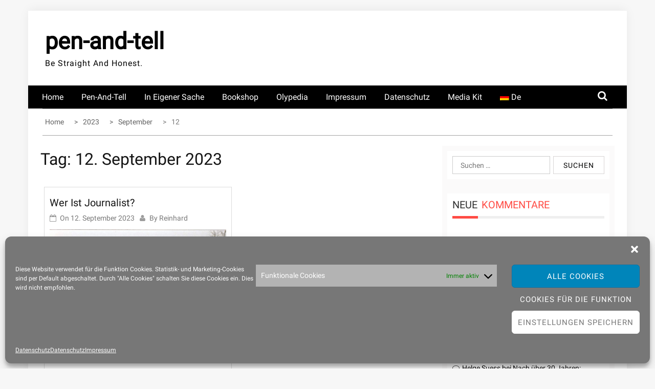

--- FILE ---
content_type: text/html; charset=UTF-8
request_url: https://pen-and-tell.de/2023/09/12/
body_size: 77458
content:
    <!DOCTYPE html>
    <html lang="de">



<head>

	        <meta charset="UTF-8">
        <meta name="viewport" content="width=device-width, initial-scale=1">
        <link rel="profile" href="http://gmpg.org/xfn/11">
        <link rel="pingback" href="">
<title>12. September 2023 &#8211; pen-and-tell</title>
        <style type="text/css">
        /*=====COLOR OPTION=====*/

        /*Color*/
        /*----------------------------------*/
        /*background color*/ 
                  .top-header,
          .site-header{
            background-color: #ffffff;
          }
                    section.wrapper-slider .slide-pager .cycle-pager-active,
            section.wrapper-slider .slide-pager .cycle-pager-active:visited,
            section.wrapper-slider .slide-pager .cycle-pager-active:hover,
            section.wrapper-slider .slide-pager .cycle-pager-active:focus,
            section.wrapper-slider .slide-pager .cycle-pager-active:active,
            .title-divider,
            .title-divider:visited,
            .block-overlay-hover,
            .block-overlay-hover:visited,
            #gmaptoggle,
            #gmaptoggle:visited,
            .evision-back-to-top,
            .evision-back-to-top:visited,
            .search-form .search-submit,
            .search-form .search-submit:visited,
            .widget_calendar tbody a,
            .widget_calendar tbody a:visited,
            .wrap-portfolio .button.is-checked,
            .button.button-outline:hover, 
            .button.button-outline:focus, 
            .button.button-outline:active,
            .radius-thumb-holder,
            .radius-thumb-holder:before,
            .radius-thumb-holder:hover:before, 
            .radius-thumb-holder:focus:before, 
            .radius-thumb-holder:active:before,
            #pbCloseBtn:hover:before,
            .slide-pager .cycle-pager-active, 
            .slick-dots .slick-active button,
            .slide-pager span:hover,
            .featurepost .latestpost-footer .moredetail a,
            .featurepost .latestpost-footer .moredetail a:visited,
            #load-wrap,
            .back-tonav,
            .back-tonav:visited,
            .wrap-service .box-container .box-inner:hover .box-content, 
            .wrap-service .box-container .box-inner:focus .box-content,
            .top-header .noticebar .notice-title,
            .top-header .timer,
            .nav-buttons,
            .widget .widgettitle:after,
            .widget .widget-title:after,
            .main-navigation.sec-main-navigation ul li.current_page_item:before,
            .comments-area input[type="submit"],
            a.category-more:hover,
            a.category-more.odd-cat:hover,
            .button.button-outline:hover,
            .button.button-outline:focus,
            .button.button-outline:active,
            .button.button-outline:visited:hover,
            .button.button-outline:visited:focus,
            .button.button-outline:visited:active,
            .tabs-menu li.current,
            body.home.page h1.entry-title:before{
              background-color: #ff4b44;
            }

            .widget-title,
            .widgettitle,
            .wrapper-slider,
            .flip-container .front,
            .flip-container .back,
            a.category-more.odd-cat:hover, a.category-more:hover,
            a.category-more{
              border-color: #ff4b44; /*#2e5077*/
            }

            @media screen and (min-width: 768px){
            .main-navigation .current_page_item > a:after,
            .main-navigation .current-menu-item > a:after,
            .main-navigation .current_page_ancestor > a:after,
            .main-navigation li.active > a:after,
            .main-navigation li.active > a:after,
            .main-navigation li.active > a:after,
            .main-navigation li.current_page_parent a:after {
                background-color: #ff4b44;
              }
            }

            .latestpost-footer .moredetail a,
            .latestpost-footer .moredetail a:visited,
            span.i1,
            p.card-title::first-letter,
            span.i4,
            .tagcloud a:hover,
            .tagcloud a:focus,
            .tagcloud a:before,
            .posted-on a:hover,
            .date a:hover,
            .cat-links a:hover,
            .tags-links a:hover,
            .author a:hover,
            .comments-link a:hover,
            .edit-link a:hover,
            .edit-link a:focus,
            h1 a:hover,
            h2 a:hover,
            h3 a:hover,
            h4 a:hover,
            h5 a:hover,
            h6 a:hover,
            a:active,
            a:hover,
            .card:hover .card-title,
            .site-header .wrapper-site-identity .site-title a:hover,
            .search-holder .button-search:hover, .search-holder .button-search:hover i,
            a.category-more{
              color: #ff4b44 !important;
            }
                    /*Site identity / logo & tagline*/
            .site-header .wrapper-site-identity .site-branding .site-title a,
            .site-header .wrapper-site-identity .site-title a:visited,
            .site-header .wrapper-site-identity .site-branding .site-description,
            .page-inner-title .entry-header time {
              color: #000000; /*#545C68*/
            }
         
        /*Primary*/
          html, body, p, button, input, select, textarea, pre, code, kbd, tt, var, samp , .main-navigation a, search-input-holder .search-field,
          .widget .widgettitle, .widget .widget-title,.par{
          font-family: 'Roboto'; /*Lato*/
          }
         
          /*Site identity / logo & tagline*/
          .site-header .wrapper-site-identity .site-description,
          .site-header .wrapper-site-identity .site-title a, .site-header .wrapper-site-identity .site-description {
          font-family: 'Roboto' !important; /*Lato*/
          }
         
          /*Title*/
          h1, h1 a,
          h2, h2 a,
          h3, h3 a,
          h4, h4 a,
          h5, h5 a,
          h6, h6 a,
          .card p.card-title{
            font-family: 'Roboto'; /*Lato*/
          }
                </style>
    <meta name='robots' content='max-image-preview:large' />
<link rel="alternate" type="application/rss+xml" title="pen-and-tell &raquo; Feed" href="https://pen-and-tell.de/feed/" />
<link rel="alternate" type="application/rss+xml" title="pen-and-tell &raquo; Kommentar-Feed" href="https://pen-and-tell.de/comments/feed/" />
<style id='wp-img-auto-sizes-contain-inline-css' type='text/css'>
img:is([sizes=auto i],[sizes^="auto," i]){contain-intrinsic-size:3000px 1500px}
/*# sourceURL=wp-img-auto-sizes-contain-inline-css */
</style>
<style id='wp-emoji-styles-inline-css' type='text/css'>

	img.wp-smiley, img.emoji {
		display: inline !important;
		border: none !important;
		box-shadow: none !important;
		height: 1em !important;
		width: 1em !important;
		margin: 0 0.07em !important;
		vertical-align: -0.1em !important;
		background: none !important;
		padding: 0 !important;
	}
/*# sourceURL=wp-emoji-styles-inline-css */
</style>
<style id='wp-block-library-inline-css' type='text/css'>
:root{--wp-block-synced-color:#7a00df;--wp-block-synced-color--rgb:122,0,223;--wp-bound-block-color:var(--wp-block-synced-color);--wp-editor-canvas-background:#ddd;--wp-admin-theme-color:#007cba;--wp-admin-theme-color--rgb:0,124,186;--wp-admin-theme-color-darker-10:#006ba1;--wp-admin-theme-color-darker-10--rgb:0,107,160.5;--wp-admin-theme-color-darker-20:#005a87;--wp-admin-theme-color-darker-20--rgb:0,90,135;--wp-admin-border-width-focus:2px}@media (min-resolution:192dpi){:root{--wp-admin-border-width-focus:1.5px}}.wp-element-button{cursor:pointer}:root .has-very-light-gray-background-color{background-color:#eee}:root .has-very-dark-gray-background-color{background-color:#313131}:root .has-very-light-gray-color{color:#eee}:root .has-very-dark-gray-color{color:#313131}:root .has-vivid-green-cyan-to-vivid-cyan-blue-gradient-background{background:linear-gradient(135deg,#00d084,#0693e3)}:root .has-purple-crush-gradient-background{background:linear-gradient(135deg,#34e2e4,#4721fb 50%,#ab1dfe)}:root .has-hazy-dawn-gradient-background{background:linear-gradient(135deg,#faaca8,#dad0ec)}:root .has-subdued-olive-gradient-background{background:linear-gradient(135deg,#fafae1,#67a671)}:root .has-atomic-cream-gradient-background{background:linear-gradient(135deg,#fdd79a,#004a59)}:root .has-nightshade-gradient-background{background:linear-gradient(135deg,#330968,#31cdcf)}:root .has-midnight-gradient-background{background:linear-gradient(135deg,#020381,#2874fc)}:root{--wp--preset--font-size--normal:16px;--wp--preset--font-size--huge:42px}.has-regular-font-size{font-size:1em}.has-larger-font-size{font-size:2.625em}.has-normal-font-size{font-size:var(--wp--preset--font-size--normal)}.has-huge-font-size{font-size:var(--wp--preset--font-size--huge)}.has-text-align-center{text-align:center}.has-text-align-left{text-align:left}.has-text-align-right{text-align:right}.has-fit-text{white-space:nowrap!important}#end-resizable-editor-section{display:none}.aligncenter{clear:both}.items-justified-left{justify-content:flex-start}.items-justified-center{justify-content:center}.items-justified-right{justify-content:flex-end}.items-justified-space-between{justify-content:space-between}.screen-reader-text{border:0;clip-path:inset(50%);height:1px;margin:-1px;overflow:hidden;padding:0;position:absolute;width:1px;word-wrap:normal!important}.screen-reader-text:focus{background-color:#ddd;clip-path:none;color:#444;display:block;font-size:1em;height:auto;left:5px;line-height:normal;padding:15px 23px 14px;text-decoration:none;top:5px;width:auto;z-index:100000}html :where(.has-border-color){border-style:solid}html :where([style*=border-top-color]){border-top-style:solid}html :where([style*=border-right-color]){border-right-style:solid}html :where([style*=border-bottom-color]){border-bottom-style:solid}html :where([style*=border-left-color]){border-left-style:solid}html :where([style*=border-width]){border-style:solid}html :where([style*=border-top-width]){border-top-style:solid}html :where([style*=border-right-width]){border-right-style:solid}html :where([style*=border-bottom-width]){border-bottom-style:solid}html :where([style*=border-left-width]){border-left-style:solid}html :where(img[class*=wp-image-]){height:auto;max-width:100%}:where(figure){margin:0 0 1em}html :where(.is-position-sticky){--wp-admin--admin-bar--position-offset:var(--wp-admin--admin-bar--height,0px)}@media screen and (max-width:600px){html :where(.is-position-sticky){--wp-admin--admin-bar--position-offset:0px}}

/*# sourceURL=wp-block-library-inline-css */
</style><style id='wp-block-paragraph-inline-css' type='text/css'>
.is-small-text{font-size:.875em}.is-regular-text{font-size:1em}.is-large-text{font-size:2.25em}.is-larger-text{font-size:3em}.has-drop-cap:not(:focus):first-letter{float:left;font-size:8.4em;font-style:normal;font-weight:100;line-height:.68;margin:.05em .1em 0 0;text-transform:uppercase}body.rtl .has-drop-cap:not(:focus):first-letter{float:none;margin-left:.1em}p.has-drop-cap.has-background{overflow:hidden}:root :where(p.has-background){padding:1.25em 2.375em}:where(p.has-text-color:not(.has-link-color)) a{color:inherit}p.has-text-align-left[style*="writing-mode:vertical-lr"],p.has-text-align-right[style*="writing-mode:vertical-rl"]{rotate:180deg}
/*# sourceURL=https://pen-and-tell.de/wp-includes/blocks/paragraph/style.min.css */
</style>
<style id='global-styles-inline-css' type='text/css'>
:root{--wp--preset--aspect-ratio--square: 1;--wp--preset--aspect-ratio--4-3: 4/3;--wp--preset--aspect-ratio--3-4: 3/4;--wp--preset--aspect-ratio--3-2: 3/2;--wp--preset--aspect-ratio--2-3: 2/3;--wp--preset--aspect-ratio--16-9: 16/9;--wp--preset--aspect-ratio--9-16: 9/16;--wp--preset--color--black: #000000;--wp--preset--color--cyan-bluish-gray: #abb8c3;--wp--preset--color--white: #ffffff;--wp--preset--color--pale-pink: #f78da7;--wp--preset--color--vivid-red: #cf2e2e;--wp--preset--color--luminous-vivid-orange: #ff6900;--wp--preset--color--luminous-vivid-amber: #fcb900;--wp--preset--color--light-green-cyan: #7bdcb5;--wp--preset--color--vivid-green-cyan: #00d084;--wp--preset--color--pale-cyan-blue: #8ed1fc;--wp--preset--color--vivid-cyan-blue: #0693e3;--wp--preset--color--vivid-purple: #9b51e0;--wp--preset--gradient--vivid-cyan-blue-to-vivid-purple: linear-gradient(135deg,rgb(6,147,227) 0%,rgb(155,81,224) 100%);--wp--preset--gradient--light-green-cyan-to-vivid-green-cyan: linear-gradient(135deg,rgb(122,220,180) 0%,rgb(0,208,130) 100%);--wp--preset--gradient--luminous-vivid-amber-to-luminous-vivid-orange: linear-gradient(135deg,rgb(252,185,0) 0%,rgb(255,105,0) 100%);--wp--preset--gradient--luminous-vivid-orange-to-vivid-red: linear-gradient(135deg,rgb(255,105,0) 0%,rgb(207,46,46) 100%);--wp--preset--gradient--very-light-gray-to-cyan-bluish-gray: linear-gradient(135deg,rgb(238,238,238) 0%,rgb(169,184,195) 100%);--wp--preset--gradient--cool-to-warm-spectrum: linear-gradient(135deg,rgb(74,234,220) 0%,rgb(151,120,209) 20%,rgb(207,42,186) 40%,rgb(238,44,130) 60%,rgb(251,105,98) 80%,rgb(254,248,76) 100%);--wp--preset--gradient--blush-light-purple: linear-gradient(135deg,rgb(255,206,236) 0%,rgb(152,150,240) 100%);--wp--preset--gradient--blush-bordeaux: linear-gradient(135deg,rgb(254,205,165) 0%,rgb(254,45,45) 50%,rgb(107,0,62) 100%);--wp--preset--gradient--luminous-dusk: linear-gradient(135deg,rgb(255,203,112) 0%,rgb(199,81,192) 50%,rgb(65,88,208) 100%);--wp--preset--gradient--pale-ocean: linear-gradient(135deg,rgb(255,245,203) 0%,rgb(182,227,212) 50%,rgb(51,167,181) 100%);--wp--preset--gradient--electric-grass: linear-gradient(135deg,rgb(202,248,128) 0%,rgb(113,206,126) 100%);--wp--preset--gradient--midnight: linear-gradient(135deg,rgb(2,3,129) 0%,rgb(40,116,252) 100%);--wp--preset--font-size--small: 13px;--wp--preset--font-size--medium: 20px;--wp--preset--font-size--large: 36px;--wp--preset--font-size--x-large: 42px;--wp--preset--spacing--20: 0.44rem;--wp--preset--spacing--30: 0.67rem;--wp--preset--spacing--40: 1rem;--wp--preset--spacing--50: 1.5rem;--wp--preset--spacing--60: 2.25rem;--wp--preset--spacing--70: 3.38rem;--wp--preset--spacing--80: 5.06rem;--wp--preset--shadow--natural: 6px 6px 9px rgba(0, 0, 0, 0.2);--wp--preset--shadow--deep: 12px 12px 50px rgba(0, 0, 0, 0.4);--wp--preset--shadow--sharp: 6px 6px 0px rgba(0, 0, 0, 0.2);--wp--preset--shadow--outlined: 6px 6px 0px -3px rgb(255, 255, 255), 6px 6px rgb(0, 0, 0);--wp--preset--shadow--crisp: 6px 6px 0px rgb(0, 0, 0);}:where(.is-layout-flex){gap: 0.5em;}:where(.is-layout-grid){gap: 0.5em;}body .is-layout-flex{display: flex;}.is-layout-flex{flex-wrap: wrap;align-items: center;}.is-layout-flex > :is(*, div){margin: 0;}body .is-layout-grid{display: grid;}.is-layout-grid > :is(*, div){margin: 0;}:where(.wp-block-columns.is-layout-flex){gap: 2em;}:where(.wp-block-columns.is-layout-grid){gap: 2em;}:where(.wp-block-post-template.is-layout-flex){gap: 1.25em;}:where(.wp-block-post-template.is-layout-grid){gap: 1.25em;}.has-black-color{color: var(--wp--preset--color--black) !important;}.has-cyan-bluish-gray-color{color: var(--wp--preset--color--cyan-bluish-gray) !important;}.has-white-color{color: var(--wp--preset--color--white) !important;}.has-pale-pink-color{color: var(--wp--preset--color--pale-pink) !important;}.has-vivid-red-color{color: var(--wp--preset--color--vivid-red) !important;}.has-luminous-vivid-orange-color{color: var(--wp--preset--color--luminous-vivid-orange) !important;}.has-luminous-vivid-amber-color{color: var(--wp--preset--color--luminous-vivid-amber) !important;}.has-light-green-cyan-color{color: var(--wp--preset--color--light-green-cyan) !important;}.has-vivid-green-cyan-color{color: var(--wp--preset--color--vivid-green-cyan) !important;}.has-pale-cyan-blue-color{color: var(--wp--preset--color--pale-cyan-blue) !important;}.has-vivid-cyan-blue-color{color: var(--wp--preset--color--vivid-cyan-blue) !important;}.has-vivid-purple-color{color: var(--wp--preset--color--vivid-purple) !important;}.has-black-background-color{background-color: var(--wp--preset--color--black) !important;}.has-cyan-bluish-gray-background-color{background-color: var(--wp--preset--color--cyan-bluish-gray) !important;}.has-white-background-color{background-color: var(--wp--preset--color--white) !important;}.has-pale-pink-background-color{background-color: var(--wp--preset--color--pale-pink) !important;}.has-vivid-red-background-color{background-color: var(--wp--preset--color--vivid-red) !important;}.has-luminous-vivid-orange-background-color{background-color: var(--wp--preset--color--luminous-vivid-orange) !important;}.has-luminous-vivid-amber-background-color{background-color: var(--wp--preset--color--luminous-vivid-amber) !important;}.has-light-green-cyan-background-color{background-color: var(--wp--preset--color--light-green-cyan) !important;}.has-vivid-green-cyan-background-color{background-color: var(--wp--preset--color--vivid-green-cyan) !important;}.has-pale-cyan-blue-background-color{background-color: var(--wp--preset--color--pale-cyan-blue) !important;}.has-vivid-cyan-blue-background-color{background-color: var(--wp--preset--color--vivid-cyan-blue) !important;}.has-vivid-purple-background-color{background-color: var(--wp--preset--color--vivid-purple) !important;}.has-black-border-color{border-color: var(--wp--preset--color--black) !important;}.has-cyan-bluish-gray-border-color{border-color: var(--wp--preset--color--cyan-bluish-gray) !important;}.has-white-border-color{border-color: var(--wp--preset--color--white) !important;}.has-pale-pink-border-color{border-color: var(--wp--preset--color--pale-pink) !important;}.has-vivid-red-border-color{border-color: var(--wp--preset--color--vivid-red) !important;}.has-luminous-vivid-orange-border-color{border-color: var(--wp--preset--color--luminous-vivid-orange) !important;}.has-luminous-vivid-amber-border-color{border-color: var(--wp--preset--color--luminous-vivid-amber) !important;}.has-light-green-cyan-border-color{border-color: var(--wp--preset--color--light-green-cyan) !important;}.has-vivid-green-cyan-border-color{border-color: var(--wp--preset--color--vivid-green-cyan) !important;}.has-pale-cyan-blue-border-color{border-color: var(--wp--preset--color--pale-cyan-blue) !important;}.has-vivid-cyan-blue-border-color{border-color: var(--wp--preset--color--vivid-cyan-blue) !important;}.has-vivid-purple-border-color{border-color: var(--wp--preset--color--vivid-purple) !important;}.has-vivid-cyan-blue-to-vivid-purple-gradient-background{background: var(--wp--preset--gradient--vivid-cyan-blue-to-vivid-purple) !important;}.has-light-green-cyan-to-vivid-green-cyan-gradient-background{background: var(--wp--preset--gradient--light-green-cyan-to-vivid-green-cyan) !important;}.has-luminous-vivid-amber-to-luminous-vivid-orange-gradient-background{background: var(--wp--preset--gradient--luminous-vivid-amber-to-luminous-vivid-orange) !important;}.has-luminous-vivid-orange-to-vivid-red-gradient-background{background: var(--wp--preset--gradient--luminous-vivid-orange-to-vivid-red) !important;}.has-very-light-gray-to-cyan-bluish-gray-gradient-background{background: var(--wp--preset--gradient--very-light-gray-to-cyan-bluish-gray) !important;}.has-cool-to-warm-spectrum-gradient-background{background: var(--wp--preset--gradient--cool-to-warm-spectrum) !important;}.has-blush-light-purple-gradient-background{background: var(--wp--preset--gradient--blush-light-purple) !important;}.has-blush-bordeaux-gradient-background{background: var(--wp--preset--gradient--blush-bordeaux) !important;}.has-luminous-dusk-gradient-background{background: var(--wp--preset--gradient--luminous-dusk) !important;}.has-pale-ocean-gradient-background{background: var(--wp--preset--gradient--pale-ocean) !important;}.has-electric-grass-gradient-background{background: var(--wp--preset--gradient--electric-grass) !important;}.has-midnight-gradient-background{background: var(--wp--preset--gradient--midnight) !important;}.has-small-font-size{font-size: var(--wp--preset--font-size--small) !important;}.has-medium-font-size{font-size: var(--wp--preset--font-size--medium) !important;}.has-large-font-size{font-size: var(--wp--preset--font-size--large) !important;}.has-x-large-font-size{font-size: var(--wp--preset--font-size--x-large) !important;}
/*# sourceURL=global-styles-inline-css */
</style>

<style id='classic-theme-styles-inline-css' type='text/css'>
/*! This file is auto-generated */
.wp-block-button__link{color:#fff;background-color:#32373c;border-radius:9999px;box-shadow:none;text-decoration:none;padding:calc(.667em + 2px) calc(1.333em + 2px);font-size:1.125em}.wp-block-file__button{background:#32373c;color:#fff;text-decoration:none}
/*# sourceURL=/wp-includes/css/classic-themes.min.css */
</style>
<link rel='stylesheet' id='dashicons-css' href='https://pen-and-tell.de/wp-includes/css/dashicons.min.css?ver=6.9' type='text/css' media='all' />
<link rel='stylesheet' id='cmplz-general-css' href='https://pen-and-tell.de/wp-content/plugins/complianz-gdpr/assets/css/cookieblocker.min.css?ver=1766083960' type='text/css' media='all' />
<link rel='stylesheet' id='jquery-slick-css-css' href='https://pen-and-tell.de/wp-content/themes/onlinemag/assets/frameworks/slick/slick.css?ver=3.4.0' type='text/css' media='all' />
<link rel='stylesheet' id='onlinemag-style-css' href='https://pen-and-tell.de/wp-content/themes/onlinemag/style.css?ver=6.9' type='text/css' media='all' />
<link rel='stylesheet' id='onlinemag-google-fonts-css' href='//pen-and-tell.de/wp-content/uploads/sgf-css/font-f602183912c192eaea197c2f2d442c29.css' type='text/css' media='all' />
<link rel='stylesheet' id='widget-css' href='https://pen-and-tell.de/wp-content/themes/onlinemag/inc/widgets/new-widgets/assets/widget.css?ver=6.9' type='text/css' media='all' />
<link rel='stylesheet' id='wpglobus-css' href='https://pen-and-tell.de/wp-content/plugins/wpglobus/includes/css/wpglobus.css?ver=3.0.1' type='text/css' media='all' />
<script type="text/javascript" src="https://pen-and-tell.de/wp-includes/js/jquery/jquery.min.js?ver=3.7.1" id="jquery-core-js"></script>
<script type="text/javascript" src="https://pen-and-tell.de/wp-includes/js/jquery/jquery-migrate.min.js?ver=3.4.1" id="jquery-migrate-js"></script>
<script type="text/javascript" id="utils-js-extra">
/* <![CDATA[ */
var userSettings = {"url":"/","uid":"0","time":"1769105957","secure":"1"};
//# sourceURL=utils-js-extra
/* ]]> */
</script>
<script type="text/javascript" src="https://pen-and-tell.de/wp-includes/js/utils.min.js?ver=6.9" id="utils-js"></script>
<link rel="https://api.w.org/" href="https://pen-and-tell.de/wp-json/" /><link rel="EditURI" type="application/rsd+xml" title="RSD" href="https://pen-and-tell.de/xmlrpc.php?rsd" />
<meta name="generator" content="WordPress 6.9" />
			<style>.cmplz-hidden {
					display: none !important;
				}</style><style type="text/css">.recentcomments a{display:inline !important;padding:0 !important;margin:0 !important;}</style>			<style media="screen">
				.wpglobus_flag_de{background-image:url(https://pen-and-tell.de/wp-content/plugins/wpglobus/flags/de.png)}
.wpglobus_flag_en{background-image:url(https://pen-and-tell.de/wp-content/plugins/wpglobus/flags/us.png)}
			</style>
			<link rel="alternate" hreflang="de-DE" href="https://pen-and-tell.de/2023/09/12/" /><link rel="alternate" hreflang="en-US" href="https://pen-and-tell.de/en/2023/09/12/" /><link rel="icon" href="https://pen-and-tell.de/wp-content/uploads/2020/04/cropped-P3220984-32x32.jpg" sizes="32x32" />
<link rel="icon" href="https://pen-and-tell.de/wp-content/uploads/2020/04/cropped-P3220984-192x192.jpg" sizes="192x192" />
<link rel="apple-touch-icon" href="https://pen-and-tell.de/wp-content/uploads/2020/04/cropped-P3220984-180x180.jpg" />
<meta name="msapplication-TileImage" content="https://pen-and-tell.de/wp-content/uploads/2020/04/cropped-P3220984-270x270.jpg" />
		<style type="text/css" id="wp-custom-css">
			.single .entry-content p a {
    color: #033dfc;
    text-decoration: underline;
}
a { color: #033dfc;}		</style>
		
</head>

<body data-cmplz=1 class="archive date wp-embed-responsive wp-theme-onlinemag evision-right-sidebar group-blog hfeed">

    <div id="page" class="site container clearfix">
    <a class="skip-link screen-reader-text" href="#content">Skip to content</a>
    <div class="col-xs-12 col-sm-12 col-md-12 top-header-right">
                        </div>
    <header id="masthead" class="wrapper wrap-head site-header">
        <div class="wrapper wrapper-site-identity">
            <div class="container">
                <div class="row">
                    <div class="col-xs-12 col-sm-12 col-md-4">
                        <div class="site-branding">
                                                                                            <p class="site-title"><a href="https://pen-and-tell.de/" rel="home">pen-and-tell</a></p>
                                                                    <p class="site-description">Be Straight And Honest.</p>
                                                            
                        </div><!-- .site-branding -->
                    </div>
                                    </div>
            </div>
        </div>
    </header><!-- #masthead -->

    <nav class="wrapper wrap-nav">
        <div class="container">
            <div class="wrap-inner">
                <div class="sec-menu">
                    <nav id="sec-site-navigation" class="main-navigation sec-main-navigation" role="navigation" aria-label="secondary-menu">
                    
                    <div class="menu-kopfzeile-container"><ul id="primary-menu" class="primary-menu"><li id="menu-item-41" class="menu-item menu-item-type-custom menu-item-object-custom menu-item-home menu-item-41"><a href="http://pen-and-tell.de">Home</a></li>
<li id="menu-item-18" class="menu-item menu-item-type-taxonomy menu-item-object-category menu-item-18"><a href="https://pen-and-tell.de/category/pen-and-tell/">Pen-and-tell</a></li>
<li id="menu-item-19" class="menu-item menu-item-type-taxonomy menu-item-object-category menu-item-19"><a href="https://pen-and-tell.de/category/in-eigener-sache/">In eigener Sache</a></li>
<li id="menu-item-1122" class="menu-item menu-item-type-custom menu-item-object-custom menu-item-1122"><a target="_blank" href="https://booksagain.fotografierer.com">Bookshop</a></li>
<li id="menu-item-10997" class="menu-item menu-item-type-custom menu-item-object-custom menu-item-10997"><a href="https://olypedia.de/index.php?title=Hauptseite">Olypedia</a></li>
<li id="menu-item-33" class="menu-item menu-item-type-post_type menu-item-object-page menu-item-33"><a href="https://pen-and-tell.de/impressum/">Impressum</a></li>
<li id="menu-item-34" class="menu-item menu-item-type-post_type menu-item-object-page menu-item-privacy-policy menu-item-34"><a rel="privacy-policy" href="https://pen-and-tell.de/datenschutz/">Datenschutz</a></li>
<li id="menu-item-1994" class="menu-item menu-item-type-post_type menu-item-object-page menu-item-1994"><a href="https://pen-and-tell.de/media-kit/">Media Kit</a></li>
<li id="menu-item-9999999999" class="menu-item menu-item-type-custom menu-item-object-custom menu_item_wpglobus_menu_switch wpglobus-selector-link wpglobus-current-language menu-item-9999999999"><a href="https://pen-and-tell.de/2023/09/12/"><span class="wpglobus_flag wpglobus_language_name wpglobus_flag_de">de</span></a>
<ul class="sub-menu">
	<li id="menu-item-wpglobus_menu_switch_en" class="menu-item menu-item-type-custom menu-item-object-custom sub_menu_item_wpglobus_menu_switch wpglobus-selector-link menu-item-wpglobus_menu_switch_en"><a href="https://pen-and-tell.de/en/2023/09/12/"><span class="wpglobus_flag wpglobus_language_name wpglobus_flag_en">en</span></a></li>
</ul>
</li>
</ul></div>                    </nav><!-- #site-navigation -->
                    <div class="nav-holder">
                        <button id="sec-menu-toggle" class="menu-toggle" aria-controls="secondary-menu" aria-expanded="false"><span class="fa fa-bars"></span></button>
                        <div id="sec-site-header-menu" class="site-header-menu">
                            <div class="container">
                                <div class="row">                                   
                                    <div class="col-xs-12 col-sm-12 col-md-12">
                                        <nav id="sec-site-navigation-mobile" class="main-navigation sec-main-navigation" role="navigation" aria-label="secondary-menu">
                                        <div class="menu-kopfzeile-container"><ul id="primary-menu-mobile" class="primary-menu"><li class="menu-item menu-item-type-custom menu-item-object-custom menu-item-home menu-item-41"><a href="http://pen-and-tell.de">Home</a></li>
<li class="menu-item menu-item-type-taxonomy menu-item-object-category menu-item-18"><a href="https://pen-and-tell.de/category/pen-and-tell/">Pen-and-tell</a></li>
<li class="menu-item menu-item-type-taxonomy menu-item-object-category menu-item-19"><a href="https://pen-and-tell.de/category/in-eigener-sache/">In eigener Sache</a></li>
<li class="menu-item menu-item-type-custom menu-item-object-custom menu-item-1122"><a target="_blank" href="https://booksagain.fotografierer.com">Bookshop</a></li>
<li class="menu-item menu-item-type-custom menu-item-object-custom menu-item-10997"><a href="https://olypedia.de/index.php?title=Hauptseite">Olypedia</a></li>
<li class="menu-item menu-item-type-post_type menu-item-object-page menu-item-33"><a href="https://pen-and-tell.de/impressum/">Impressum</a></li>
<li class="menu-item menu-item-type-post_type menu-item-object-page menu-item-privacy-policy menu-item-34"><a rel="privacy-policy" href="https://pen-and-tell.de/datenschutz/">Datenschutz</a></li>
<li class="menu-item menu-item-type-post_type menu-item-object-page menu-item-1994"><a href="https://pen-and-tell.de/media-kit/">Media Kit</a></li>
<li class="menu-item menu-item-type-custom menu-item-object-custom menu_item_wpglobus_menu_switch wpglobus-selector-link wpglobus-current-language menu-item-9999999999"><a href="https://pen-and-tell.de/2023/09/12/"><span class="wpglobus_flag wpglobus_language_name wpglobus_flag_de">de</span></a>
<ul class="sub-menu">
	<li class="menu-item menu-item-type-custom menu-item-object-custom sub_menu_item_wpglobus_menu_switch wpglobus-selector-link menu-item-wpglobus_menu_switch_en"><a href="https://pen-and-tell.de/en/2023/09/12/"><span class="wpglobus_flag wpglobus_language_name wpglobus_flag_en">en</span></a></li>
</ul>
</li>
</ul></div>                                        </nav><!-- #site-navigation -->
                                    </div>
                                </div>
                            </div>
                        </div><!-- site-header-menu -->
                    </div>
                </div> 
                                     <div class="nav-buttons col-md-1">                        
                        
                                                    <div class="button-list">
                                <div class="search-holder">
                                  <a class="button-search button-outline" href="#">
                                    <i class="fa fa-search"></i>
                                  </a>                                
                                </div>
                            </div>                            
                                            </div>                    
                                              
            </div>
            <div class="search-form-nav" id="top-search">
                <form role="search" method="get" class="search-form" action="https://pen-and-tell.de/">
				<label>
					<span class="screen-reader-text">Suche nach:</span>
					<input type="search" class="search-field" placeholder="Suchen …" value="" name="s" />
				</label>
				<input type="submit" class="search-submit" value="Suchen" />
			</form>            </div>
        </div>
    </nav>
                            
    <section class="wrapper">
        <div id="content" class="site-content">
<div id="breadcrumb" class="wrapper wrap-breadcrumb"><div class="container"><div role="navigation" aria-label="Breadcrumbs" class="breadcrumb-trail breadcrumbs" itemprop="breadcrumb"><ul class="trail-items" itemscope itemtype="http://schema.org/BreadcrumbList"><meta name="numberOfItems" content="4" /><meta name="itemListOrder" content="Ascending" /><li itemprop="itemListElement" itemscope itemtype="http://schema.org/ListItem" class="trail-item trail-begin"><a href="https://pen-and-tell.de" rel="home"><span itemprop="name">Home</span></a><meta itemprop="position" content="1" /></li><li itemprop="itemListElement" itemscope itemtype="http://schema.org/ListItem" class="trail-item"><a href="https://pen-and-tell.de/2023/"><span itemprop="name">2023</span></a><meta itemprop="position" content="2" /></li><li itemprop="itemListElement" itemscope itemtype="http://schema.org/ListItem" class="trail-item"><a href="https://pen-and-tell.de/2023/09/"><span itemprop="name">September</span></a><meta itemprop="position" content="3" /></li><li itemprop="itemListElement" itemscope itemtype="http://schema.org/ListItem" class="trail-item trail-end"><span itemprop="name">12</span><meta itemprop="position" content="4" /></li></ul></div></div><!-- .container --></div><!-- #breadcrumb -->
	<div id="primary" class="content-area">
		<main id="main" class="site-main" role="main">
					<div class="wrapper page-inner-title">
				<div class="container">
				    <div class="row">
				        <div class="col-md-12 col-sm-12 col-xs-12">
							<header class="entry-header">
								<div class="inner-banner-overlay">
									<h1 class="entry-title">Tag: <span>12. September 2023</span></h1>								</div>
							</header><!-- .entry-header -->
				        </div>
				    </div>
				</div>
			</div>
		
						
			<div class="content-start"><article id="post-13751" class="post-13751 post type-post status-publish format-standard has-post-thumbnail hentry category-pen-and-tell tag-journalismus">
 <div class="wrapper-grid">
	<header class="entry-header">
		<h2 class="entry-title"><a href="https://pen-and-tell.de/2023/09/wer-ist-journalist/" rel="bookmark">Wer ist Journalist?</a></h2>			<div class="entry-meta">
				<span class="posted-on">On <a href="https://pen-and-tell.de/2023/09/12/" rel="bookmark"><time class="entry-date published" datetime="2023-09-12T08:00:00+02:00">12. September 2023</time><time class="updated" datetime="2023-09-11T21:51:04+02:00">11. September 2023</time></a></span><span class="byline"> By <span class="author vcard"><a class="url fn n" href="https://pen-and-tell.de/author/reinhard/">Reinhard</a></span></span>			</div><!-- .entry-meta -->
			</header><!-- .entry-header -->

	<div class="entry-content">
		<div class='image-full'><a href="https://pen-and-tell.de/2023/09/wer-ist-journalist/"><img width="1023" height="774" src="https://pen-and-tell.de/wp-content/uploads/2023/09/2023-06-07-0019.jpg" class="attachment-full size-full wp-post-image" alt="" decoding="async" fetchpriority="high" srcset="https://pen-and-tell.de/wp-content/uploads/2023/09/2023-06-07-0019.jpg 1023w, https://pen-and-tell.de/wp-content/uploads/2023/09/2023-06-07-0019-300x227.jpg 300w, https://pen-and-tell.de/wp-content/uploads/2023/09/2023-06-07-0019-768x581.jpg 768w" sizes="(max-width: 1023px) 100vw, 1023px" /></a></div><p>Lauf F.J.Strauß muss man als Ratte oder Schmeißfliege geboren werden, um Journalist werden zu können&#8230;. Das Verwaltungsgericht Minden hat in einem Urteil die Journalisteneigenschaften eines YouTubers bejaht. Und nun dreht der Deutsche Journalisten Verband am Rad. Der verweist gleich auf ein Urteil des europäischen Gerichtshofs für Menschenrechte. (Allerdings ohne das Urteil zu [&hellip;]</p>
			</div><!-- .entry-content -->

	<footer class="entry-footer">
		<span class="cat-links"><a href="https://pen-and-tell.de/category/pen-and-tell/" rel="category tag">Pen-and-tell</a></span><span class="tags-links"><a href="https://pen-and-tell.de/tag/journalismus/" rel="tag">Journalismus</a></span><span class="comments-link"><a href="https://pen-and-tell.de/2023/09/wer-ist-journalist/#comments">6 Comments</a></span>	</footer><!-- .entry-footer -->
	</div>
</article><!-- #post-## --></div>
		</main><!-- #main -->
	</div><!-- #primary -->


<aside id="secondary" class="widget-area" role="complementary">
	<section id="search-2" class="widget widget_search"><form role="search" method="get" class="search-form" action="https://pen-and-tell.de/">
				<label>
					<span class="screen-reader-text">Suche nach:</span>
					<input type="search" class="search-field" placeholder="Suchen …" value="" name="s" />
				</label>
				<input type="submit" class="search-submit" value="Suchen" />
			</form></section><section id="recent-comments-4" class="widget widget_recent_comments"><h2 class="widget-title">Neue Kommentare</h2><ul id="recentcomments"><li class="recentcomments"><span class="comment-author-link"><a href="https://dreiklang.de/" class="url" rel="ugc external nofollow">Martin W.</a></span> bei <a href="https://pen-and-tell.de/2026/01/fast-10-jahre-e-m1ii/#comment-35935">Fast 10 Jahre E-M1II</a></li><li class="recentcomments"><span class="comment-author-link">Michael</span> bei <a href="https://pen-and-tell.de/2026/01/fast-10-jahre-e-m1ii/#comment-35934">Fast 10 Jahre E-M1II</a></li><li class="recentcomments"><span class="comment-author-link">H.Becker aka mainzerknipser</span> bei <a href="https://pen-and-tell.de/2026/01/fast-10-jahre-e-m1ii/#comment-35933">Fast 10 Jahre E-M1II</a></li><li class="recentcomments"><span class="comment-author-link">OhWeh</span> bei <a href="https://pen-and-tell.de/2026/01/fast-10-jahre-e-m1ii/#comment-35932">Fast 10 Jahre E-M1II</a></li><li class="recentcomments"><span class="comment-author-link">Helge Suess</span> bei <a href="https://pen-and-tell.de/2026/01/fast-10-jahre-e-m1ii/#comment-35931">Fast 10 Jahre E-M1II</a></li><li class="recentcomments"><span class="comment-author-link">Thorsten</span> bei <a href="https://pen-and-tell.de/2026/01/fast-10-jahre-e-m1ii/#comment-35930">Fast 10 Jahre E-M1II</a></li><li class="recentcomments"><span class="comment-author-link">Helge Suess</span> bei <a href="https://pen-and-tell.de/2026/01/nach-ueber-30-jahren-befreiung-reloaded/#comment-35929">Nach über 30 Jahren: Befreiung reloaded</a></li><li class="recentcomments"><span class="comment-author-link">Falk</span> bei <a href="https://pen-and-tell.de/2026/01/gert-und-die-haesslichen-models/#comment-35928">Gert und die hässlichen Models</a></li><li class="recentcomments"><span class="comment-author-link">Reinhard</span> bei <a href="https://pen-and-tell.de/2026/01/nach-ueber-30-jahren-befreiung-reloaded/#comment-35927">Nach über 30 Jahren: Befreiung reloaded</a></li><li class="recentcomments"><span class="comment-author-link">Andy</span> bei <a href="https://pen-and-tell.de/2026/01/nach-ueber-30-jahren-befreiung-reloaded/#comment-35926">Nach über 30 Jahren: Befreiung reloaded</a></li></ul></section><section id="text-3" class="widget widget_text"><h2 class="widget-title">Links</h2>			<div class="textwidget"><p><a href="https://pen-and-tell.de/tag/downloads/">Downloads, Replisten, FW-Updates</a></p>
<p><a href="https://pen-and-tell.de/tag/usertreffen/">Usertreffen</a></p>
<p><a href="https://pen-and-tell.de/tag/PatLive">PAT Live</a></p>
<p><a href="https://pen-and-tell.de/tag/folyfos/">FolyFos-Stammtisch</a></p>
<p><a href="https://pen-and-tell.de/2023/10/webseiten-von-lesern/">Webseiten von Lesern</a></p>
<p><a href="https://pen-and-tell.de/tag/frag-pat/">Frag PAT</a></p>
<p><a href="https://pen-and-tell.de/oly-fachhaendler/">Oly/OM-Fachhändler</a></p>
<p><a href="https://pen-and-tell.de/2022/12/fundgrube/">Fundgrube</a></p>
<p><a href="https://pen-and-tell.de/tag/termin/">Anstehende Termine</a></p>
</div>
		</section><section id="archives-2" class="widget widget_archive"><h2 class="widget-title">Alle Artikel</h2>		<label class="screen-reader-text" for="archives-dropdown-2">Alle Artikel</label>
		<select id="archives-dropdown-2" name="archive-dropdown">
			
			<option value="">Monat auswählen</option>
				<option value='https://pen-and-tell.de/2026/01/'> Januar 2026 &nbsp;(18)</option>
	<option value='https://pen-and-tell.de/2025/12/'> Dezember 2025 &nbsp;(24)</option>
	<option value='https://pen-and-tell.de/2025/11/'> November 2025 &nbsp;(27)</option>
	<option value='https://pen-and-tell.de/2025/10/'> Oktober 2025 &nbsp;(22)</option>
	<option value='https://pen-and-tell.de/2025/09/'> September 2025 &nbsp;(22)</option>
	<option value='https://pen-and-tell.de/2025/08/'> August 2025 &nbsp;(30)</option>
	<option value='https://pen-and-tell.de/2025/07/'> Juli 2025 &nbsp;(33)</option>
	<option value='https://pen-and-tell.de/2025/06/'> Juni 2025 &nbsp;(34)</option>
	<option value='https://pen-and-tell.de/2025/05/'> Mai 2025 &nbsp;(32)</option>
	<option value='https://pen-and-tell.de/2025/04/'> April 2025 &nbsp;(30)</option>
	<option value='https://pen-and-tell.de/2025/03/'> März 2025 &nbsp;(27)</option>
	<option value='https://pen-and-tell.de/2025/02/'> Februar 2025 &nbsp;(26)</option>
	<option value='https://pen-and-tell.de/2025/01/'> Januar 2025 &nbsp;(26)</option>
	<option value='https://pen-and-tell.de/2024/12/'> Dezember 2024 &nbsp;(28)</option>
	<option value='https://pen-and-tell.de/2024/11/'> November 2024 &nbsp;(27)</option>
	<option value='https://pen-and-tell.de/2024/10/'> Oktober 2024 &nbsp;(31)</option>
	<option value='https://pen-and-tell.de/2024/09/'> September 2024 &nbsp;(24)</option>
	<option value='https://pen-and-tell.de/2024/08/'> August 2024 &nbsp;(31)</option>
	<option value='https://pen-and-tell.de/2024/07/'> Juli 2024 &nbsp;(30)</option>
	<option value='https://pen-and-tell.de/2024/06/'> Juni 2024 &nbsp;(29)</option>
	<option value='https://pen-and-tell.de/2024/05/'> Mai 2024 &nbsp;(28)</option>
	<option value='https://pen-and-tell.de/2024/04/'> April 2024 &nbsp;(34)</option>
	<option value='https://pen-and-tell.de/2024/03/'> März 2024 &nbsp;(31)</option>
	<option value='https://pen-and-tell.de/2024/02/'> Februar 2024 &nbsp;(38)</option>
	<option value='https://pen-and-tell.de/2024/01/'> Januar 2024 &nbsp;(41)</option>
	<option value='https://pen-and-tell.de/2023/12/'> Dezember 2023 &nbsp;(34)</option>
	<option value='https://pen-and-tell.de/2023/11/'> November 2023 &nbsp;(34)</option>
	<option value='https://pen-and-tell.de/2023/10/'> Oktober 2023 &nbsp;(36)</option>
	<option value='https://pen-and-tell.de/2023/09/' selected='selected'> September 2023 &nbsp;(31)</option>
	<option value='https://pen-and-tell.de/2023/08/'> August 2023 &nbsp;(27)</option>
	<option value='https://pen-and-tell.de/2023/07/'> Juli 2023 &nbsp;(31)</option>
	<option value='https://pen-and-tell.de/2023/06/'> Juni 2023 &nbsp;(33)</option>
	<option value='https://pen-and-tell.de/2023/05/'> Mai 2023 &nbsp;(29)</option>
	<option value='https://pen-and-tell.de/2023/04/'> April 2023 &nbsp;(29)</option>
	<option value='https://pen-and-tell.de/2023/03/'> März 2023 &nbsp;(33)</option>
	<option value='https://pen-and-tell.de/2023/02/'> Februar 2023 &nbsp;(27)</option>
	<option value='https://pen-and-tell.de/2023/01/'> Januar 2023 &nbsp;(31)</option>
	<option value='https://pen-and-tell.de/2022/12/'> Dezember 2022 &nbsp;(37)</option>
	<option value='https://pen-and-tell.de/2022/11/'> November 2022 &nbsp;(36)</option>
	<option value='https://pen-and-tell.de/2022/10/'> Oktober 2022 &nbsp;(22)</option>
	<option value='https://pen-and-tell.de/2022/09/'> September 2022 &nbsp;(13)</option>
	<option value='https://pen-and-tell.de/2022/08/'> August 2022 &nbsp;(8)</option>
	<option value='https://pen-and-tell.de/2022/07/'> Juli 2022 &nbsp;(8)</option>
	<option value='https://pen-and-tell.de/2022/06/'> Juni 2022 &nbsp;(8)</option>
	<option value='https://pen-and-tell.de/2022/05/'> Mai 2022 &nbsp;(9)</option>
	<option value='https://pen-and-tell.de/2022/04/'> April 2022 &nbsp;(13)</option>
	<option value='https://pen-and-tell.de/2022/03/'> März 2022 &nbsp;(13)</option>
	<option value='https://pen-and-tell.de/2022/02/'> Februar 2022 &nbsp;(17)</option>
	<option value='https://pen-and-tell.de/2022/01/'> Januar 2022 &nbsp;(15)</option>
	<option value='https://pen-and-tell.de/2021/12/'> Dezember 2021 &nbsp;(9)</option>
	<option value='https://pen-and-tell.de/2021/11/'> November 2021 &nbsp;(7)</option>
	<option value='https://pen-and-tell.de/2021/10/'> Oktober 2021 &nbsp;(5)</option>
	<option value='https://pen-and-tell.de/2021/09/'> September 2021 &nbsp;(2)</option>
	<option value='https://pen-and-tell.de/2021/08/'> August 2021 &nbsp;(8)</option>
	<option value='https://pen-and-tell.de/2021/07/'> Juli 2021 &nbsp;(7)</option>
	<option value='https://pen-and-tell.de/2021/06/'> Juni 2021 &nbsp;(13)</option>
	<option value='https://pen-and-tell.de/2021/05/'> Mai 2021 &nbsp;(15)</option>
	<option value='https://pen-and-tell.de/2021/04/'> April 2021 &nbsp;(14)</option>
	<option value='https://pen-and-tell.de/2021/03/'> März 2021 &nbsp;(17)</option>
	<option value='https://pen-and-tell.de/2021/02/'> Februar 2021 &nbsp;(16)</option>
	<option value='https://pen-and-tell.de/2021/01/'> Januar 2021 &nbsp;(17)</option>
	<option value='https://pen-and-tell.de/2020/12/'> Dezember 2020 &nbsp;(14)</option>
	<option value='https://pen-and-tell.de/2020/11/'> November 2020 &nbsp;(16)</option>
	<option value='https://pen-and-tell.de/2020/10/'> Oktober 2020 &nbsp;(14)</option>
	<option value='https://pen-and-tell.de/2020/09/'> September 2020 &nbsp;(20)</option>
	<option value='https://pen-and-tell.de/2020/08/'> August 2020 &nbsp;(18)</option>
	<option value='https://pen-and-tell.de/2020/07/'> Juli 2020 &nbsp;(23)</option>
	<option value='https://pen-and-tell.de/2020/06/'> Juni 2020 &nbsp;(19)</option>
	<option value='https://pen-and-tell.de/2020/05/'> Mai 2020 &nbsp;(27)</option>
	<option value='https://pen-and-tell.de/2020/04/'> April 2020 &nbsp;(26)</option>
	<option value='https://pen-and-tell.de/2020/03/'> März 2020 &nbsp;(16)</option>
	<option value='https://pen-and-tell.de/2020/02/'> Februar 2020 &nbsp;(14)</option>
	<option value='https://pen-and-tell.de/2020/01/'> Januar 2020 &nbsp;(12)</option>
	<option value='https://pen-and-tell.de/2019/12/'> Dezember 2019 &nbsp;(11)</option>
	<option value='https://pen-and-tell.de/2019/11/'> November 2019 &nbsp;(12)</option>
	<option value='https://pen-and-tell.de/2019/10/'> Oktober 2019 &nbsp;(12)</option>
	<option value='https://pen-and-tell.de/2019/09/'> September 2019 &nbsp;(12)</option>
	<option value='https://pen-and-tell.de/2019/08/'> August 2019 &nbsp;(12)</option>
	<option value='https://pen-and-tell.de/2019/07/'> Juli 2019 &nbsp;(5)</option>
	<option value='https://pen-and-tell.de/2019/06/'> Juni 2019 &nbsp;(11)</option>
	<option value='https://pen-and-tell.de/2019/05/'> Mai 2019 &nbsp;(8)</option>
	<option value='https://pen-and-tell.de/2019/04/'> April 2019 &nbsp;(9)</option>
	<option value='https://pen-and-tell.de/2019/03/'> März 2019 &nbsp;(10)</option>
	<option value='https://pen-and-tell.de/2019/02/'> Februar 2019 &nbsp;(12)</option>
	<option value='https://pen-and-tell.de/2019/01/'> Januar 2019 &nbsp;(8)</option>
	<option value='https://pen-and-tell.de/2018/12/'> Dezember 2018 &nbsp;(12)</option>
	<option value='https://pen-and-tell.de/2018/11/'> November 2018 &nbsp;(12)</option>
	<option value='https://pen-and-tell.de/2018/10/'> Oktober 2018 &nbsp;(6)</option>
	<option value='https://pen-and-tell.de/2018/09/'> September 2018 &nbsp;(12)</option>
	<option value='https://pen-and-tell.de/2018/08/'> August 2018 &nbsp;(13)</option>
	<option value='https://pen-and-tell.de/2018/07/'> Juli 2018 &nbsp;(3)</option>
	<option value='https://pen-and-tell.de/2018/06/'> Juni 2018 &nbsp;(9)</option>
	<option value='https://pen-and-tell.de/2018/05/'> Mai 2018 &nbsp;(9)</option>
	<option value='https://pen-and-tell.de/2018/04/'> April 2018 &nbsp;(6)</option>
	<option value='https://pen-and-tell.de/2018/03/'> März 2018 &nbsp;(6)</option>
	<option value='https://pen-and-tell.de/2018/02/'> Februar 2018 &nbsp;(1)</option>
	<option value='https://pen-and-tell.de/2018/01/'> Januar 2018 &nbsp;(8)</option>
	<option value='https://pen-and-tell.de/2017/12/'> Dezember 2017 &nbsp;(5)</option>
	<option value='https://pen-and-tell.de/2017/11/'> November 2017 &nbsp;(2)</option>
	<option value='https://pen-and-tell.de/2017/10/'> Oktober 2017 &nbsp;(5)</option>
	<option value='https://pen-and-tell.de/2017/09/'> September 2017 &nbsp;(14)</option>
	<option value='https://pen-and-tell.de/2017/08/'> August 2017 &nbsp;(2)</option>
	<option value='https://pen-and-tell.de/2017/07/'> Juli 2017 &nbsp;(4)</option>
	<option value='https://pen-and-tell.de/2017/06/'> Juni 2017 &nbsp;(3)</option>
	<option value='https://pen-and-tell.de/2017/05/'> Mai 2017 &nbsp;(7)</option>
	<option value='https://pen-and-tell.de/2017/04/'> April 2017 &nbsp;(3)</option>
	<option value='https://pen-and-tell.de/2017/03/'> März 2017 &nbsp;(4)</option>
	<option value='https://pen-and-tell.de/2017/01/'> Januar 2017 &nbsp;(1)</option>
	<option value='https://pen-and-tell.de/2016/12/'> Dezember 2016 &nbsp;(5)</option>
	<option value='https://pen-and-tell.de/2016/11/'> November 2016 &nbsp;(9)</option>
	<option value='https://pen-and-tell.de/2016/10/'> Oktober 2016 &nbsp;(4)</option>
	<option value='https://pen-and-tell.de/2016/09/'> September 2016 &nbsp;(9)</option>
	<option value='https://pen-and-tell.de/2016/08/'> August 2016 &nbsp;(7)</option>
	<option value='https://pen-and-tell.de/2016/07/'> Juli 2016 &nbsp;(4)</option>
	<option value='https://pen-and-tell.de/2016/06/'> Juni 2016 &nbsp;(4)</option>
	<option value='https://pen-and-tell.de/2016/05/'> Mai 2016 &nbsp;(3)</option>
	<option value='https://pen-and-tell.de/2016/04/'> April 2016 &nbsp;(2)</option>
	<option value='https://pen-and-tell.de/2016/03/'> März 2016 &nbsp;(5)</option>
	<option value='https://pen-and-tell.de/2016/02/'> Februar 2016 &nbsp;(6)</option>
	<option value='https://pen-and-tell.de/2016/01/'> Januar 2016 &nbsp;(7)</option>
	<option value='https://pen-and-tell.de/2015/12/'> Dezember 2015 &nbsp;(4)</option>
	<option value='https://pen-and-tell.de/2015/11/'> November 2015 &nbsp;(7)</option>
	<option value='https://pen-and-tell.de/2015/10/'> Oktober 2015 &nbsp;(4)</option>
	<option value='https://pen-and-tell.de/2015/09/'> September 2015 &nbsp;(2)</option>
	<option value='https://pen-and-tell.de/2015/08/'> August 2015 &nbsp;(15)</option>
	<option value='https://pen-and-tell.de/2015/07/'> Juli 2015 &nbsp;(16)</option>
	<option value='https://pen-and-tell.de/2015/06/'> Juni 2015 &nbsp;(5)</option>
	<option value='https://pen-and-tell.de/2015/05/'> Mai 2015 &nbsp;(4)</option>
	<option value='https://pen-and-tell.de/2015/04/'> April 2015 &nbsp;(1)</option>
	<option value='https://pen-and-tell.de/2015/03/'> März 2015 &nbsp;(9)</option>
	<option value='https://pen-and-tell.de/2015/02/'> Februar 2015 &nbsp;(11)</option>
	<option value='https://pen-and-tell.de/2014/12/'> Dezember 2014 &nbsp;(3)</option>
	<option value='https://pen-and-tell.de/2014/11/'> November 2014 &nbsp;(3)</option>
	<option value='https://pen-and-tell.de/2014/10/'> Oktober 2014 &nbsp;(14)</option>
	<option value='https://pen-and-tell.de/2014/09/'> September 2014 &nbsp;(14)</option>
	<option value='https://pen-and-tell.de/2014/08/'> August 2014 &nbsp;(2)</option>
	<option value='https://pen-and-tell.de/2014/07/'> Juli 2014 &nbsp;(2)</option>
	<option value='https://pen-and-tell.de/2014/06/'> Juni 2014 &nbsp;(3)</option>
	<option value='https://pen-and-tell.de/2014/05/'> Mai 2014 &nbsp;(6)</option>
	<option value='https://pen-and-tell.de/2014/04/'> April 2014 &nbsp;(4)</option>
	<option value='https://pen-and-tell.de/2014/03/'> März 2014 &nbsp;(7)</option>
	<option value='https://pen-and-tell.de/2014/02/'> Februar 2014 &nbsp;(5)</option>
	<option value='https://pen-and-tell.de/2014/01/'> Januar 2014 &nbsp;(2)</option>
	<option value='https://pen-and-tell.de/2013/12/'> Dezember 2013 &nbsp;(1)</option>
	<option value='https://pen-and-tell.de/2013/11/'> November 2013 &nbsp;(4)</option>
	<option value='https://pen-and-tell.de/2013/10/'> Oktober 2013 &nbsp;(2)</option>
	<option value='https://pen-and-tell.de/2013/09/'> September 2013 &nbsp;(7)</option>
	<option value='https://pen-and-tell.de/2013/08/'> August 2013 &nbsp;(8)</option>
	<option value='https://pen-and-tell.de/2013/06/'> Juni 2013 &nbsp;(4)</option>
	<option value='https://pen-and-tell.de/2013/05/'> Mai 2013 &nbsp;(5)</option>
	<option value='https://pen-and-tell.de/2013/04/'> April 2013 &nbsp;(5)</option>
	<option value='https://pen-and-tell.de/2013/03/'> März 2013 &nbsp;(6)</option>
	<option value='https://pen-and-tell.de/2013/02/'> Februar 2013 &nbsp;(5)</option>
	<option value='https://pen-and-tell.de/2012/12/'> Dezember 2012 &nbsp;(2)</option>
	<option value='https://pen-and-tell.de/2012/11/'> November 2012 &nbsp;(5)</option>
	<option value='https://pen-and-tell.de/2012/10/'> Oktober 2012 &nbsp;(4)</option>
	<option value='https://pen-and-tell.de/2012/09/'> September 2012 &nbsp;(7)</option>
	<option value='https://pen-and-tell.de/2012/08/'> August 2012 &nbsp;(12)</option>
	<option value='https://pen-and-tell.de/2012/07/'> Juli 2012 &nbsp;(3)</option>
	<option value='https://pen-and-tell.de/2012/06/'> Juni 2012 &nbsp;(1)</option>
	<option value='https://pen-and-tell.de/2012/05/'> Mai 2012 &nbsp;(6)</option>
	<option value='https://pen-and-tell.de/2012/04/'> April 2012 &nbsp;(5)</option>
	<option value='https://pen-and-tell.de/2012/03/'> März 2012 &nbsp;(6)</option>
	<option value='https://pen-and-tell.de/2012/02/'> Februar 2012 &nbsp;(10)</option>
	<option value='https://pen-and-tell.de/2012/01/'> Januar 2012 &nbsp;(2)</option>
	<option value='https://pen-and-tell.de/2011/12/'> Dezember 2011 &nbsp;(7)</option>
	<option value='https://pen-and-tell.de/2011/11/'> November 2011 &nbsp;(6)</option>
	<option value='https://pen-and-tell.de/2011/10/'> Oktober 2011 &nbsp;(4)</option>
	<option value='https://pen-and-tell.de/2011/09/'> September 2011 &nbsp;(5)</option>
	<option value='https://pen-and-tell.de/2011/08/'> August 2011 &nbsp;(23)</option>
	<option value='https://pen-and-tell.de/2011/07/'> Juli 2011 &nbsp;(3)</option>
	<option value='https://pen-and-tell.de/2011/06/'> Juni 2011 &nbsp;(3)</option>
	<option value='https://pen-and-tell.de/2011/05/'> Mai 2011 &nbsp;(7)</option>
	<option value='https://pen-and-tell.de/2011/04/'> April 2011 &nbsp;(2)</option>
	<option value='https://pen-and-tell.de/2011/03/'> März 2011 &nbsp;(9)</option>
	<option value='https://pen-and-tell.de/2011/02/'> Februar 2011 &nbsp;(12)</option>
	<option value='https://pen-and-tell.de/2011/01/'> Januar 2011 &nbsp;(17)</option>
	<option value='https://pen-and-tell.de/2010/12/'> Dezember 2010 &nbsp;(1)</option>
	<option value='https://pen-and-tell.de/2010/11/'> November 2010 &nbsp;(1)</option>
	<option value='https://pen-and-tell.de/2010/10/'> Oktober 2010 &nbsp;(3)</option>
	<option value='https://pen-and-tell.de/2010/09/'> September 2010 &nbsp;(3)</option>
	<option value='https://pen-and-tell.de/2010/08/'> August 2010 &nbsp;(3)</option>
	<option value='https://pen-and-tell.de/2010/07/'> Juli 2010 &nbsp;(5)</option>
	<option value='https://pen-and-tell.de/2010/06/'> Juni 2010 &nbsp;(22)</option>
	<option value='https://pen-and-tell.de/2010/05/'> Mai 2010 &nbsp;(27)</option>
	<option value='https://pen-and-tell.de/2010/04/'> April 2010 &nbsp;(6)</option>
	<option value='https://pen-and-tell.de/2010/03/'> März 2010 &nbsp;(12)</option>
	<option value='https://pen-and-tell.de/2010/02/'> Februar 2010 &nbsp;(7)</option>
	<option value='https://pen-and-tell.de/2009/08/'> August 2009 &nbsp;(58)</option>
	<option value='https://pen-and-tell.de/2009/07/'> Juli 2009 &nbsp;(7)</option>
	<option value='https://pen-and-tell.de/2009/06/'> Juni 2009 &nbsp;(1)</option>
	<option value='https://pen-and-tell.de/2006/01/'> Januar 2006 &nbsp;(2)</option>

		</select>

			<script type="text/javascript">
/* <![CDATA[ */

( ( dropdownId ) => {
	const dropdown = document.getElementById( dropdownId );
	function onSelectChange() {
		setTimeout( () => {
			if ( 'escape' === dropdown.dataset.lastkey ) {
				return;
			}
			if ( dropdown.value ) {
				document.location.href = dropdown.value;
			}
		}, 250 );
	}
	function onKeyUp( event ) {
		if ( 'Escape' === event.key ) {
			dropdown.dataset.lastkey = 'escape';
		} else {
			delete dropdown.dataset.lastkey;
		}
	}
	function onClick() {
		delete dropdown.dataset.lastkey;
	}
	dropdown.addEventListener( 'keyup', onKeyUp );
	dropdown.addEventListener( 'click', onClick );
	dropdown.addEventListener( 'change', onSelectChange );
})( "archives-dropdown-2" );

//# sourceURL=WP_Widget_Archives%3A%3Awidget
/* ]]> */
</script>
</section><section id="categories-2" class="widget widget_categories"><h2 class="widget-title">Kategorien</h2><form action="https://pen-and-tell.de" method="get"><label class="screen-reader-text" for="cat">Kategorien</label><select  name='cat' id='cat' class='postform'>
	<option value='-1'>Kategorie auswählen</option>
	<option class="level-0" value="5">Alles andere&nbsp;&nbsp;(53)</option>
	<option class="level-0" value="1419">Community&nbsp;&nbsp;(18)</option>
	<option class="level-0" value="1110">GfO&nbsp;&nbsp;(18)</option>
	<option class="level-0" value="4">In eigener Sache&nbsp;&nbsp;(90)</option>
	<option class="level-0" value="3">Pen-and-tell&nbsp;&nbsp;(2.257)</option>
	<option class="level-0" value="2">Pen-Te&nbsp;&nbsp;(66)</option>
</select>
</form><script type="text/javascript">
/* <![CDATA[ */

( ( dropdownId ) => {
	const dropdown = document.getElementById( dropdownId );
	function onSelectChange() {
		setTimeout( () => {
			if ( 'escape' === dropdown.dataset.lastkey ) {
				return;
			}
			if ( dropdown.value && parseInt( dropdown.value ) > 0 && dropdown instanceof HTMLSelectElement ) {
				dropdown.parentElement.submit();
			}
		}, 250 );
	}
	function onKeyUp( event ) {
		if ( 'Escape' === event.key ) {
			dropdown.dataset.lastkey = 'escape';
		} else {
			delete dropdown.dataset.lastkey;
		}
	}
	function onClick() {
		delete dropdown.dataset.lastkey;
	}
	dropdown.addEventListener( 'keyup', onKeyUp );
	dropdown.addEventListener( 'click', onClick );
	dropdown.addEventListener( 'change', onSelectChange );
})( "cat" );

//# sourceURL=WP_Widget_Categories%3A%3Awidget
/* ]]> */
</script>
</section></aside><!-- #secondary -->
        </div><!-- #content -->
    </section>
        <!-- *****************************************
             Footer section starts
    ****************************************** -->
    <footer class="wrapper wrap-footer">
     
        <!-- footer site info -->
        <section id="colophon" class="wrapper site-footer" role="contentinfo">
            <div class="container">
                <div class="row">
                    <div class="xs-12 col-sm-6 col-md-6">
                        <div class="site-info">
                            Copyright &copy; All right reserved.                                                            <span class="sep"> | </span>
                                Theme: OnlineMag by <a href="http://evisionthemes.com/" target = "_blank" rel="designer">eVisionThemes </a>                                                        </div><!-- .site-info -->
                    </div>
                                    </div>
            </div>
        </section><!-- #colophon -->     

    </footer><!-- #colophon -->
    <!-- *****************************************
             Footer section ends
    ****************************************** -->
                    <a id="gotop" class="evision-back-to-top" href="#page"><i class="fa fa-angle-up"></i></a>
            </div><!-- #page -->
    <script type="speculationrules">
{"prefetch":[{"source":"document","where":{"and":[{"href_matches":"/*"},{"not":{"href_matches":["/wp-*.php","/wp-admin/*","/wp-content/uploads/*","/wp-content/*","/wp-content/plugins/*","/wp-content/themes/onlinemag/*","/*\\?(.+)"]}},{"not":{"selector_matches":"a[rel~=\"nofollow\"]"}},{"not":{"selector_matches":".no-prefetch, .no-prefetch a"}}]},"eagerness":"conservative"}]}
</script>

<!-- Consent Management powered by Complianz | GDPR/CCPA Cookie Consent https://wordpress.org/plugins/complianz-gdpr -->
<div id="cmplz-cookiebanner-container"><div class="cmplz-cookiebanner cmplz-hidden banner-1 bottom-edgeless optin cmplz-bottom cmplz-categories-type-save-preferences" aria-modal="true" data-nosnippet="true" role="dialog" aria-live="polite" aria-labelledby="cmplz-header-1-optin" aria-describedby="cmplz-message-1-optin">
	<div class="cmplz-header">
		<div class="cmplz-logo"></div>
		<div class="cmplz-title" id="cmplz-header-1-optin">Cookie-Zustimmung verwalten</div>
		<div class="cmplz-close" tabindex="0" role="button" aria-label="Dialog schließen">
			<svg aria-hidden="true" focusable="false" data-prefix="fas" data-icon="times" class="svg-inline--fa fa-times fa-w-11" role="img" xmlns="http://www.w3.org/2000/svg" viewBox="0 0 352 512"><path fill="currentColor" d="M242.72 256l100.07-100.07c12.28-12.28 12.28-32.19 0-44.48l-22.24-22.24c-12.28-12.28-32.19-12.28-44.48 0L176 189.28 75.93 89.21c-12.28-12.28-32.19-12.28-44.48 0L9.21 111.45c-12.28 12.28-12.28 32.19 0 44.48L109.28 256 9.21 356.07c-12.28 12.28-12.28 32.19 0 44.48l22.24 22.24c12.28 12.28 32.2 12.28 44.48 0L176 322.72l100.07 100.07c12.28 12.28 32.2 12.28 44.48 0l22.24-22.24c12.28-12.28 12.28-32.19 0-44.48L242.72 256z"></path></svg>
		</div>
	</div>

	<div class="cmplz-divider cmplz-divider-header"></div>
	<div class="cmplz-body">
		<div class="cmplz-message" id="cmplz-message-1-optin">Diese Website verwendet für die Funktion Cookies. Statistik- und Marketing-Cookies sind per Default abgeschaltet. Durch "Alle Cookies" schalten Sie diese Cookies ein. Dies wird nicht empfohlen.</div>
		<!-- categories start -->
		<div class="cmplz-categories">
			<details class="cmplz-category cmplz-functional" >
				<summary>
						<span class="cmplz-category-header">
							<span class="cmplz-category-title">Funktionale Cookies</span>
							<span class='cmplz-always-active'>
								<span class="cmplz-banner-checkbox">
									<input type="checkbox"
										   id="cmplz-functional-optin"
										   data-category="cmplz_functional"
										   class="cmplz-consent-checkbox cmplz-functional"
										   size="40"
										   value="1"/>
									<label class="cmplz-label" for="cmplz-functional-optin"><span class="screen-reader-text">Funktionale Cookies</span></label>
								</span>
								Immer aktiv							</span>
							<span class="cmplz-icon cmplz-open">
								<svg xmlns="http://www.w3.org/2000/svg" viewBox="0 0 448 512"  height="18" ><path d="M224 416c-8.188 0-16.38-3.125-22.62-9.375l-192-192c-12.5-12.5-12.5-32.75 0-45.25s32.75-12.5 45.25 0L224 338.8l169.4-169.4c12.5-12.5 32.75-12.5 45.25 0s12.5 32.75 0 45.25l-192 192C240.4 412.9 232.2 416 224 416z"/></svg>
							</span>
						</span>
				</summary>
				<div class="cmplz-description">
					<span class="cmplz-description-functional">Die technische Speicherung oder der Zugang ist unbedingt erforderlich für den rechtmäßigen Zweck, die Nutzung eines bestimmten Dienstes zu ermöglichen, der vom Teilnehmer oder Nutzer ausdrücklich gewünscht wird, oder für den alleinigen Zweck, die Übertragung einer Nachricht über ein elektronisches Kommunikationsnetz durchzuführen.</span>
				</div>
			</details>

			<details class="cmplz-category cmplz-preferences" >
				<summary>
						<span class="cmplz-category-header">
							<span class="cmplz-category-title">Präferenzen</span>
							<span class="cmplz-banner-checkbox">
								<input type="checkbox"
									   id="cmplz-preferences-optin"
									   data-category="cmplz_preferences"
									   class="cmplz-consent-checkbox cmplz-preferences"
									   size="40"
									   value="1"/>
								<label class="cmplz-label" for="cmplz-preferences-optin"><span class="screen-reader-text">Präferenzen</span></label>
							</span>
							<span class="cmplz-icon cmplz-open">
								<svg xmlns="http://www.w3.org/2000/svg" viewBox="0 0 448 512"  height="18" ><path d="M224 416c-8.188 0-16.38-3.125-22.62-9.375l-192-192c-12.5-12.5-12.5-32.75 0-45.25s32.75-12.5 45.25 0L224 338.8l169.4-169.4c12.5-12.5 32.75-12.5 45.25 0s12.5 32.75 0 45.25l-192 192C240.4 412.9 232.2 416 224 416z"/></svg>
							</span>
						</span>
				</summary>
				<div class="cmplz-description">
					<span class="cmplz-description-preferences">Die technische Speicherung oder der Zugriff ist für den rechtmäßigen Zweck der Speicherung von Präferenzen erforderlich, die nicht vom Abonnenten oder Benutzer angefordert wurden.</span>
				</div>
			</details>

			<details class="cmplz-category cmplz-statistics" >
				<summary>
						<span class="cmplz-category-header">
							<span class="cmplz-category-title">Statistik Cookies</span>
							<span class="cmplz-banner-checkbox">
								<input type="checkbox"
									   id="cmplz-statistics-optin"
									   data-category="cmplz_statistics"
									   class="cmplz-consent-checkbox cmplz-statistics"
									   size="40"
									   value="1"/>
								<label class="cmplz-label" for="cmplz-statistics-optin"><span class="screen-reader-text">Statistik Cookies</span></label>
							</span>
							<span class="cmplz-icon cmplz-open">
								<svg xmlns="http://www.w3.org/2000/svg" viewBox="0 0 448 512"  height="18" ><path d="M224 416c-8.188 0-16.38-3.125-22.62-9.375l-192-192c-12.5-12.5-12.5-32.75 0-45.25s32.75-12.5 45.25 0L224 338.8l169.4-169.4c12.5-12.5 32.75-12.5 45.25 0s12.5 32.75 0 45.25l-192 192C240.4 412.9 232.2 416 224 416z"/></svg>
							</span>
						</span>
				</summary>
				<div class="cmplz-description">
					<span class="cmplz-description-statistics">Die technische Speicherung oder der Zugriff, der ausschließlich zu statistischen Zwecken erfolgt.</span>
					<span class="cmplz-description-statistics-anonymous">Die technische Speicherung oder der Zugriff, der ausschließlich zu anonymen statistischen Zwecken verwendet wird. Ohne eine Vorladung, die freiwillige Zustimmung deines Internetdienstanbieters oder zusätzliche Aufzeichnungen von Dritten können die zu diesem Zweck gespeicherten oder abgerufenen Informationen allein in der Regel nicht dazu verwendet werden, dich zu identifizieren.</span>
				</div>
			</details>
			<details class="cmplz-category cmplz-marketing" >
				<summary>
						<span class="cmplz-category-header">
							<span class="cmplz-category-title">Marketing Cookies</span>
							<span class="cmplz-banner-checkbox">
								<input type="checkbox"
									   id="cmplz-marketing-optin"
									   data-category="cmplz_marketing"
									   class="cmplz-consent-checkbox cmplz-marketing"
									   size="40"
									   value="1"/>
								<label class="cmplz-label" for="cmplz-marketing-optin"><span class="screen-reader-text">Marketing Cookies</span></label>
							</span>
							<span class="cmplz-icon cmplz-open">
								<svg xmlns="http://www.w3.org/2000/svg" viewBox="0 0 448 512"  height="18" ><path d="M224 416c-8.188 0-16.38-3.125-22.62-9.375l-192-192c-12.5-12.5-12.5-32.75 0-45.25s32.75-12.5 45.25 0L224 338.8l169.4-169.4c12.5-12.5 32.75-12.5 45.25 0s12.5 32.75 0 45.25l-192 192C240.4 412.9 232.2 416 224 416z"/></svg>
							</span>
						</span>
				</summary>
				<div class="cmplz-description">
					<span class="cmplz-description-marketing">Die technische Speicherung oder der Zugriff ist erforderlich, um Nutzerprofile zu erstellen, um Werbung zu versenden oder um den Nutzer auf einer Website oder über mehrere Websites hinweg zu ähnlichen Marketingzwecken zu verfolgen.</span>
				</div>
			</details>
		</div><!-- categories end -->
			</div>

	<div class="cmplz-links cmplz-information">
		<ul>
			<li><a class="cmplz-link cmplz-manage-options cookie-statement" href="#" data-relative_url="#cmplz-manage-consent-container">Optionen verwalten</a></li>
			<li><a class="cmplz-link cmplz-manage-third-parties cookie-statement" href="#" data-relative_url="#cmplz-cookies-overview">Dienste verwalten</a></li>
			<li><a class="cmplz-link cmplz-manage-vendors tcf cookie-statement" href="#" data-relative_url="#cmplz-tcf-wrapper">Verwalten von {vendor_count}-Lieferanten</a></li>
			<li><a class="cmplz-link cmplz-external cmplz-read-more-purposes tcf" target="_blank" rel="noopener noreferrer nofollow" href="https://cookiedatabase.org/tcf/purposes/" aria-label="Weitere Informationen zu den Zwecken von TCF findest du in der Cookie-Datenbank.">Lese mehr über diese Zwecke</a></li>
		</ul>
			</div>

	<div class="cmplz-divider cmplz-footer"></div>

	<div class="cmplz-buttons">
		<button class="cmplz-btn cmplz-accept">Alle Cookies</button>
		<button class="cmplz-btn cmplz-deny">Cookies für die Funktion</button>
		<button class="cmplz-btn cmplz-view-preferences">Einstellungen anzeigen</button>
		<button class="cmplz-btn cmplz-save-preferences">Einstellungen speichern</button>
		<a class="cmplz-btn cmplz-manage-options tcf cookie-statement" href="#" data-relative_url="#cmplz-manage-consent-container">Einstellungen anzeigen</a>
			</div>

	
	<div class="cmplz-documents cmplz-links">
		<ul>
			<li><a class="cmplz-link cookie-statement" href="#" data-relative_url="">{title}</a></li>
			<li><a class="cmplz-link privacy-statement" href="#" data-relative_url="">{title}</a></li>
			<li><a class="cmplz-link impressum" href="#" data-relative_url="">{title}</a></li>
		</ul>
			</div>
</div>
</div>
					<div id="cmplz-manage-consent" data-nosnippet="true"><button class="cmplz-btn cmplz-hidden cmplz-manage-consent manage-consent-1">Einstellungen</button>

</div><script type="text/javascript" src="https://pen-and-tell.de/wp-content/themes/onlinemag/assets/js/modernizr.min.js?ver=2.8.3" id="jquery-modernizr-js"></script>
<script type="text/javascript" src="https://pen-and-tell.de/wp-content/themes/onlinemag/assets/frameworks/jquery.easing/jquery.easing.js?ver=0.3.6" id="jquery-easing-js"></script>
<script type="text/javascript" src="https://pen-and-tell.de/wp-content/themes/onlinemag/assets/frameworks/slick/slick.min.js?ver=1.6.0" id="jquery-slick-js"></script>
<script type="text/javascript" src="https://pen-and-tell.de/wp-content/themes/onlinemag/assets/frameworks/waypoints/jquery.waypoints.min.js?ver=4.0.0" id="jquery-waypoints-js"></script>
<script type="text/javascript" src="https://pen-and-tell.de/wp-content/themes/onlinemag/assets/frameworks/cycle2/jquery.cycle2.js?ver=2.1.6" id="jquery-cycle2-script-js"></script>
<script type="text/javascript" src="https://pen-and-tell.de/wp-content/themes/onlinemag/assets/js/evision-custom.js?ver=6.9" id="onlinemag-custom-js-js"></script>
<script type="text/javascript" src="https://pen-and-tell.de/wp-content/themes/onlinemag/js/skip-link-focus-fix.js?ver=20151215" id="onlinemag-skip-link-focus-fix-js"></script>
<script type="text/javascript" id="cmplz-cookiebanner-js-extra">
/* <![CDATA[ */
var complianz = {"prefix":"cmplz_","user_banner_id":"1","set_cookies":[],"block_ajax_content":"0","banner_version":"38","version":"7.4.4.2","store_consent":"","do_not_track_enabled":"1","consenttype":"optin","region":"eu","geoip":"","dismiss_timeout":"","disable_cookiebanner":"","soft_cookiewall":"","dismiss_on_scroll":"","cookie_expiry":"365","url":"https://pen-and-tell.de/wp-json/complianz/v1/","locale":"lang=de&locale=de_DE","set_cookies_on_root":"","cookie_domain":"","current_policy_id":"19","cookie_path":"/","categories":{"statistics":"Statistiken","marketing":"Marketing"},"tcf_active":"","placeholdertext":"Bitte hier klicken, um die Marketing-Cookies zu akzeptieren und diesen inhalt zu aktivieren","css_file":"https://pen-and-tell.de/wp-content/uploads/complianz/css/banner-{banner_id}-{type}.css?v=38","page_links":{"eu":{"cookie-statement":{"title":"Datenschutz","url":"https://pen-and-tell.de/datenschutz/"},"privacy-statement":{"title":"Datenschutz","url":"https://pen-and-tell.de/datenschutz/"},"impressum":{"title":"Impressum","url":"https://pen-and-tell.de/impressum/"}},"us":{"impressum":{"title":"Impressum","url":"https://pen-and-tell.de/impressum/"}},"uk":{"impressum":{"title":"Impressum","url":"https://pen-and-tell.de/impressum/"}},"ca":{"impressum":{"title":"Impressum","url":"https://pen-and-tell.de/impressum/"}},"au":{"impressum":{"title":"Impressum","url":"https://pen-and-tell.de/impressum/"}},"za":{"impressum":{"title":"Impressum","url":"https://pen-and-tell.de/impressum/"}},"br":{"impressum":{"title":"Impressum","url":"https://pen-and-tell.de/impressum/"}}},"tm_categories":"","forceEnableStats":"","preview":"","clean_cookies":"","aria_label":"Bitte hier klicken, um die Marketing-Cookies zu akzeptieren und diesen inhalt zu aktivieren"};
//# sourceURL=cmplz-cookiebanner-js-extra
/* ]]> */
</script>
<script defer type="text/javascript" src="https://pen-and-tell.de/wp-content/plugins/complianz-gdpr/cookiebanner/js/complianz.min.js?ver=1766083962" id="cmplz-cookiebanner-js"></script>
<script type="text/javascript" id="wpglobus-js-extra">
/* <![CDATA[ */
var WPGlobus = {"version":"3.0.1","language":"de","enabledLanguages":["de","en"]};
//# sourceURL=wpglobus-js-extra
/* ]]> */
</script>
<script type="text/javascript" src="https://pen-and-tell.de/wp-content/plugins/wpglobus/includes/js/wpglobus.min.js?ver=3.0.1" id="wpglobus-js"></script>
<script id="wp-emoji-settings" type="application/json">
{"baseUrl":"https://s.w.org/images/core/emoji/17.0.2/72x72/","ext":".png","svgUrl":"https://s.w.org/images/core/emoji/17.0.2/svg/","svgExt":".svg","source":{"concatemoji":"https://pen-and-tell.de/wp-includes/js/wp-emoji-release.min.js?ver=6.9"}}
</script>
<script type="module">
/* <![CDATA[ */
/*! This file is auto-generated */
const a=JSON.parse(document.getElementById("wp-emoji-settings").textContent),o=(window._wpemojiSettings=a,"wpEmojiSettingsSupports"),s=["flag","emoji"];function i(e){try{var t={supportTests:e,timestamp:(new Date).valueOf()};sessionStorage.setItem(o,JSON.stringify(t))}catch(e){}}function c(e,t,n){e.clearRect(0,0,e.canvas.width,e.canvas.height),e.fillText(t,0,0);t=new Uint32Array(e.getImageData(0,0,e.canvas.width,e.canvas.height).data);e.clearRect(0,0,e.canvas.width,e.canvas.height),e.fillText(n,0,0);const a=new Uint32Array(e.getImageData(0,0,e.canvas.width,e.canvas.height).data);return t.every((e,t)=>e===a[t])}function p(e,t){e.clearRect(0,0,e.canvas.width,e.canvas.height),e.fillText(t,0,0);var n=e.getImageData(16,16,1,1);for(let e=0;e<n.data.length;e++)if(0!==n.data[e])return!1;return!0}function u(e,t,n,a){switch(t){case"flag":return n(e,"\ud83c\udff3\ufe0f\u200d\u26a7\ufe0f","\ud83c\udff3\ufe0f\u200b\u26a7\ufe0f")?!1:!n(e,"\ud83c\udde8\ud83c\uddf6","\ud83c\udde8\u200b\ud83c\uddf6")&&!n(e,"\ud83c\udff4\udb40\udc67\udb40\udc62\udb40\udc65\udb40\udc6e\udb40\udc67\udb40\udc7f","\ud83c\udff4\u200b\udb40\udc67\u200b\udb40\udc62\u200b\udb40\udc65\u200b\udb40\udc6e\u200b\udb40\udc67\u200b\udb40\udc7f");case"emoji":return!a(e,"\ud83e\u1fac8")}return!1}function f(e,t,n,a){let r;const o=(r="undefined"!=typeof WorkerGlobalScope&&self instanceof WorkerGlobalScope?new OffscreenCanvas(300,150):document.createElement("canvas")).getContext("2d",{willReadFrequently:!0}),s=(o.textBaseline="top",o.font="600 32px Arial",{});return e.forEach(e=>{s[e]=t(o,e,n,a)}),s}function r(e){var t=document.createElement("script");t.src=e,t.defer=!0,document.head.appendChild(t)}a.supports={everything:!0,everythingExceptFlag:!0},new Promise(t=>{let n=function(){try{var e=JSON.parse(sessionStorage.getItem(o));if("object"==typeof e&&"number"==typeof e.timestamp&&(new Date).valueOf()<e.timestamp+604800&&"object"==typeof e.supportTests)return e.supportTests}catch(e){}return null}();if(!n){if("undefined"!=typeof Worker&&"undefined"!=typeof OffscreenCanvas&&"undefined"!=typeof URL&&URL.createObjectURL&&"undefined"!=typeof Blob)try{var e="postMessage("+f.toString()+"("+[JSON.stringify(s),u.toString(),c.toString(),p.toString()].join(",")+"));",a=new Blob([e],{type:"text/javascript"});const r=new Worker(URL.createObjectURL(a),{name:"wpTestEmojiSupports"});return void(r.onmessage=e=>{i(n=e.data),r.terminate(),t(n)})}catch(e){}i(n=f(s,u,c,p))}t(n)}).then(e=>{for(const n in e)a.supports[n]=e[n],a.supports.everything=a.supports.everything&&a.supports[n],"flag"!==n&&(a.supports.everythingExceptFlag=a.supports.everythingExceptFlag&&a.supports[n]);var t;a.supports.everythingExceptFlag=a.supports.everythingExceptFlag&&!a.supports.flag,a.supports.everything||((t=a.source||{}).concatemoji?r(t.concatemoji):t.wpemoji&&t.twemoji&&(r(t.twemoji),r(t.wpemoji)))});
//# sourceURL=https://pen-and-tell.de/wp-includes/js/wp-emoji-loader.min.js
/* ]]> */
</script>
</body>
</html>